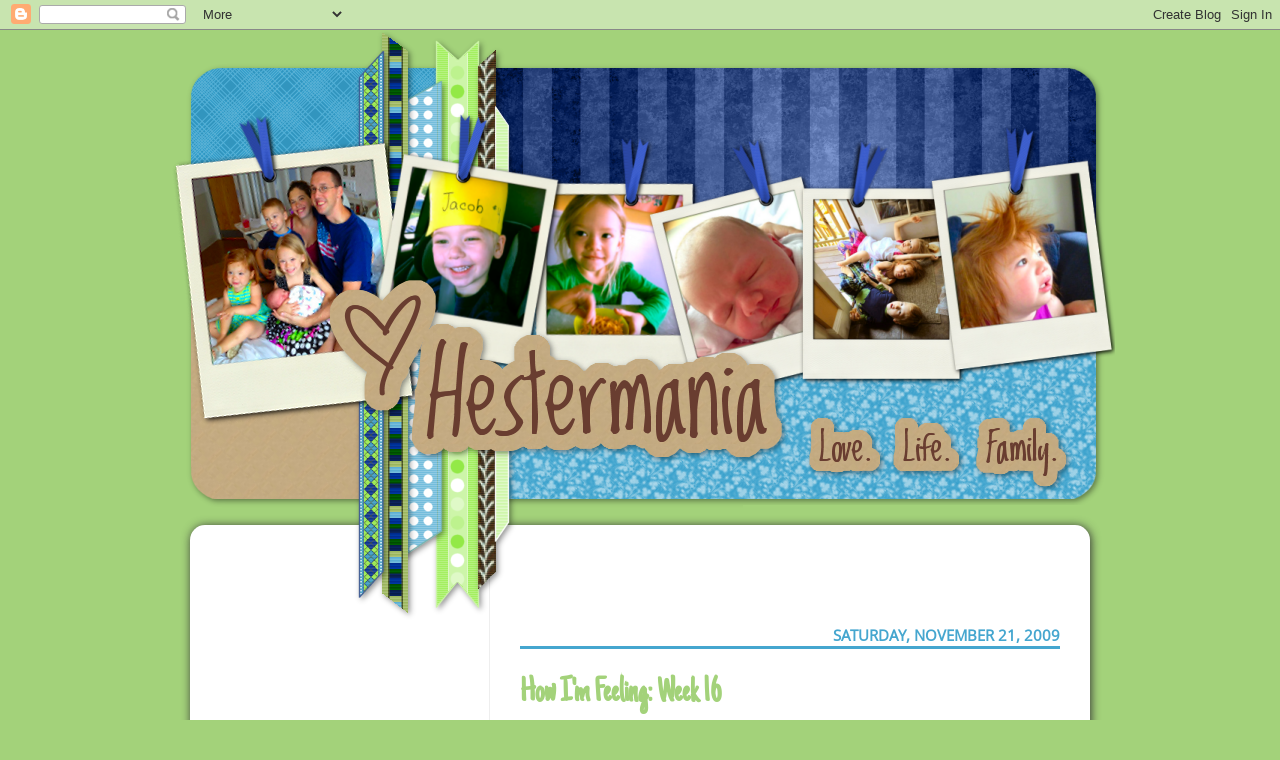

--- FILE ---
content_type: text/html; charset=UTF-8
request_url: http://blog.hestermania.com/2009/11/how-im-feeling-week-16.html
body_size: 16588
content:
<!DOCTYPE html>
<html class='v2' dir='ltr' xmlns='http://www.w3.org/1999/xhtml' xmlns:b='http://www.google.com/2005/gml/b' xmlns:data='http://www.google.com/2005/gml/data' xmlns:expr='http://www.google.com/2005/gml/expr'>
<head>
<link href='https://www.blogger.com/static/v1/widgets/4128112664-css_bundle_v2.css' rel='stylesheet' type='text/css'/>
<meta content='IE=EmulateIE7' http-equiv='X-UA-Compatible'/>
<meta content='width=1100' name='viewport'/>
<meta content='text/html; charset=UTF-8' http-equiv='Content-Type'/>
<meta content='blogger' name='generator'/>
<link href='http://blog.hestermania.com/favicon.ico' rel='icon' type='image/x-icon'/>
<link href='http://blog.hestermania.com/2009/11/how-im-feeling-week-16.html' rel='canonical'/>
<link rel="alternate" type="application/atom+xml" title="Hestermania! - Atom" href="http://blog.hestermania.com/feeds/posts/default" />
<link rel="alternate" type="application/rss+xml" title="Hestermania! - RSS" href="http://blog.hestermania.com/feeds/posts/default?alt=rss" />
<link rel="service.post" type="application/atom+xml" title="Hestermania! - Atom" href="https://www.blogger.com/feeds/7817700725640851044/posts/default" />

<link rel="alternate" type="application/atom+xml" title="Hestermania! - Atom" href="http://blog.hestermania.com/feeds/5907858633420187247/comments/default" />
<!--Can't find substitution for tag [blog.ieCssRetrofitLinks]-->
<meta content='http://blog.hestermania.com/2009/11/how-im-feeling-week-16.html' property='og:url'/>
<meta content='How I&#39;m Feeling: Week 16' property='og:title'/>
<meta content='Can&#39;t write long because we&#39;re headed to Ikea because MAMA WANTS MEATBALLS. And oh yeah, maybe some stuff for the house. So yeah, this whole...' property='og:description'/>
<link href='http://fonts.googleapis.com/css?family=Open+Sans' rel='stylesheet' type='text/css'/>
<link href='http://fonts.googleapis.com/css?family=Loved+by+the+King' rel='stylesheet' type='text/css'/>
<title>
Hestermania!: How I'm Feeling: Week 16
</title>
<style type='text/css'>@font-face{font-family:'Just Another Hand';font-style:normal;font-weight:400;font-display:swap;src:url(//fonts.gstatic.com/s/justanotherhand/v21/845CNN4-AJyIGvIou-6yJKyptyOpOfr4DG0.ttf)format('truetype');}@font-face{font-family:'Open Sans';font-style:normal;font-weight:400;font-stretch:normal;font-display:swap;src:url(//fonts.gstatic.com/s/opensans/v44/memSYaGs126MiZpBA-UvWbX2vVnXBbObj2OVZyOOSr4dVJWUgsjZ0B4gaVc.ttf)format('truetype');}</style>
<style id='page-skin-1' type='text/css'><!--
/*
-----------------------------------------------
Blogger Template Style
Name:     Hestermania
Designer: Jenny Rossi
URL:      kaleidoscope-designs.blogspot.com
----------------------------------------------- */
/* Variable definitions
====================
<Variable name="keycolor" description="Main Color" type="color" default="#66bbdd"/>
<Group description="Page Text" selector="body">
<Variable name="body.font" description="Font" type="font"
default="normal normal 12px Arial, Tahoma, Helvetica, FreeSans, sans-serif"/>
<Variable name="body.text.color" description="Text Color" type="color" default="#222222"/>
</Group>
<Group description="Backgrounds" selector=".body-fauxcolumns-outer">
<Variable name="body.background.color" description="Outer Background" type="color" default="#66bbdd"/>
<Variable name="content.background.color" description="Main Background" type="color" default="#ffffff"/>
<Variable name="header.background.color" description="Header Background" type="color" default="transparent"/>
</Group>
<Group description="Links" selector=".main-outer">
<Variable name="link.color" description="Link Color" type="color" default="#2288bb"/>
<Variable name="link.visited.color" description="Visited Color" type="color" default="#888888"/>
<Variable name="link.hover.color" description="Hover Color" type="color" default="#33aaff"/>
</Group>
<Group description="Blog Title" selector=".header h1">
<Variable name="header.font" description="Font" type="font"
default="normal normal 60px Arial, Tahoma, Helvetica, FreeSans, sans-serif"/>
<Variable name="header.text.color" description="Title Color" type="color" default="#3399bb" />
</Group>
<Group description="Blog Description" selector=".header .description">
<Variable name="description.text.color" description="Description Color" type="color" default="#777777" />
</Group>
<Group description="Tabs Text" selector=".tabs-inner .widget li a">
<Variable name="tabs.font" description="Font" type="font"
default="normal normal 14px Arial, Tahoma, Helvetica, FreeSans, sans-serif"/>
<Variable name="tabs.text.color" description="Text Color" type="color" default="#999999"/>
<Variable name="tabs.selected.text.color" description="Selected Color" type="color" default="#000000"/>
</Group>
<Group description="Tabs Background" selector=".tabs-outer .PageList">
<Variable name="tabs.background.color" description="Background Color" type="color" default="#f5f5f5"/>
<Variable name="tabs.selected.background.color" description="Selected Color" type="color" default="#eeeeee"/>
</Group>
<Group description="Post Title" selector="h3.post-title, .comments h4">
<Variable name="post.title.font" description="Font" type="font"
default="normal normal 22px Arial, Tahoma, Helvetica, FreeSans, sans-serif"/>
<Variable name="post.title.font.color" description="Post Title Font Color" type="color" default="#999999"/>
</Group>
<Group description="Date Header" selector=".date-header">
<Variable name="date.header.color" description="Text Color" type="color"
default="#222222"/>
<Variable name="date.header.background.color" description="Background Color" type="color" default="transparent"/>
</Group>
<Group description="Post Footer" selector=".post-footer">
<Variable name="post.footer.text.color" description="Text Color" type="color" default="#666666"/>
<Variable name="post.footer.background.color" description="Background Color" type="color" default="#f9f9f9"/>
<Variable name="post.footer.border.color" description="Shadow Color" type="color" default="#eeeeee"/>
</Group>
<Group description="Page Footer" selector="footer">
<Variable name="footer.text" description="Footer Font" type="font"
default="normal normal 14px Arial, Tahoma, Helvetica, FreeSans, sans-serif"/>
<Variable name="footer.text.color" description="Footer Text Color" type="color" default="#999999"/>
<Variable name="footer.link.color" description="Footer Link Color" type="color" default="#000000"/>
</Group>
<Group description="Gadgets" selector="h2">
<Variable name="widget.title.font" description="Title Font" type="font"
default="normal bold 11px Arial, Tahoma, Helvetica, FreeSans, sans-serif"/>
<Variable name="widget.title.text.color" description="Title Color" type="color" default="#000000"/>
<Variable name="widget.alternate.text.color" description="Alternate Color" type="color" default="#999999"/>
</Group>
<Group description="Images" selector=".main-inner">
<Variable name="image.background.color" description="Background Color" type="color" default="#ffffff"/>
<Variable name="image.border.color" description="Border Color" type="color" default="#eeeeee"/>
<Variable name="image.text.color" description="Caption Text Color" type="color" default="#222222"/>
</Group>
<Group description="Accents" selector=".content-inner">
<Variable name="body.rule.color" description="Separator Line Color" type="color" default="#eeeeee"/>
<Variable name="tabs.border.color" description="Tabs Border Color" type="color" default="#eeeeee"/>
</Group>
<Variable name="body.background" description="Body Background" type="background"
color="#a3d27a" default="$(color) none repeat scroll top left"/>
<Variable name="body.background.override" description="Body Background Override" type="string" default=""/>
<Variable name="body.background.gradient.cap" description="Body Gradient Cap" type="url" default="none"/>
<Variable name="body.background.gradient.tile" description="Body Gradient Tile" type="url" default="none"/>
<Variable name="content.background.color.selector" description="Content Background Color Selector" type="string" default=".content-inner"/>
<Variable name="content.padding" description="Content Padding" type="length" default="10px"/>
<Variable name="content.padding.horizontal" description="Content Horizontal Padding" type="length" default="0px"/>
<Variable name="content.shadow.spread" description="Content Shadow Spread" type="length" default="40px"/>
<Variable name="content.shadow.spread.webkit" description="Content Shadow Spread (WebKit)" type="length" default="5px"/>
<Variable name="content.shadow.spread.ie" description="Content Shadow Spread (IE)" type="length" default="10px"/>
<Variable name="main.border.width" description="Main Border Width" type="length" default="0"/>
<Variable name="header.background.gradient" description="Header Gradient" type="url" default="none"/>
<Variable name="header.shadow.offset.left" description="Header Shadow Offset Left" type="length" default="-1px"/>
<Variable name="header.shadow.offset.top" description="Header Shadow Offset Top" type="length" default="-1px"/>
<Variable name="header.shadow.spread" description="Header Shadow Spread" type="length" default="1px"/>
<Variable name="header.padding" description="Header Padding" type="length" default="30px"/>
<Variable name="header.border.size" description="Header Border Size" type="length" default="1px"/>
<Variable name="header.bottom.border.size" description="Header Bottom Border Size" type="length" default="0px"/>
<Variable name="header.border.horizontalsize" description="Header Horizontal Border Size" type="length" default="0"/>
<Variable name="description.text.size" description="Description Text Size" type="string" default="140%"/>
<Variable name="tabs.margin.top" description="Tabs Margin Top" type="length" default="0" />
<Variable name="tabs.margin.side" description="Tabs Side Margin" type="length" default="30px" />
<Variable name="tabs.background.gradient" description="Tabs Background Gradient" type="url"
default="none"/>
<Variable name="tabs.border.width" description="Tabs Border Width" type="length" default="1px"/>
<Variable name="tabs.bevel.border.width" description="Tabs Bevel Border Width" type="length" default="1px"/>
<Variable name="date.header.padding" description="Date Header Padding" type="string" default="inherit"/>
<Variable name="date.header.letterspacing" description="Date Header Letter Spacing" type="string" default="inherit"/>
<Variable name="date.header.margin" description="Date Header Margin" type="string" default="inherit"/>
<Variable name="post.margin.bottom" description="Post Bottom Margin" type="length" default="25px"/>
<Variable name="image.border.small.size" description="Image Border Small Size" type="length" default="2px"/>
<Variable name="image.border.large.size" description="Image Border Large Size" type="length" default="5px"/>
<Variable name="page.width.selector" description="Page Width Selector" type="string" default=".region-inner"/>
<Variable name="page.width" description="Page Width" type="string" default="auto"/>
<Variable name="main.section.margin" description="Main Section Margin" type="length" default="15px"/>
<Variable name="main.padding" description="Main Padding" type="length" default="15px"/>
<Variable name="main.padding.top" description="Main Padding Top" type="length" default="30px"/>
<Variable name="main.padding.bottom" description="Main Padding Bottom" type="length" default="30px"/>
<Variable name="paging.background"
color="transparent"
description="Background of blog paging area" type="background"
default="transparent none no-repeat scroll top center"/>
<Variable name="footer.bevel" description="Bevel border length of footer" type="length" default="0"/>
<Variable name="mobile.background.overlay" description="Mobile Background Overlay" type="string"
default="transparent none repeat scroll top left"/>
<Variable name="mobile.background.size" description="Mobile Background Size" type="string" default="auto"/>
<Variable name="mobile.button.color" description="Mobile Button Color" type="color" default="#ffffff" />
<Variable name="startSide" description="Side where text starts in blog language" type="automatic" default="left"/>
<Variable name="endSide" description="Side where text ends in blog language" type="automatic" default="right"/>
*/
/* Content
----------------------------------------------- */
body {
font: normal normal 12px 'Open Sans';
color: #222222;
background: #a3d27a none no-repeat scroll center center;
padding: 0 0px 0px 0px;
}
html body .region-inner {
min-width: 0;
max-width: 100%;
width: auto;
}
a:link {
text-decoration:none;
color: #45a6cf;
}
a:visited {
text-decoration:none;
color: #3254bb;
}
a:hover {
text-decoration:underline;
color: #a3d27a;
}
.post-body a {
font-weight:bold;
}
b, strong {
font-size:150%;
font-family: 'Loved by the King';
color:#a3d27a;
}
blockquote {
color:#FFFFFF;
font-family:'Open Sans';
background-image: url(http://raisetheranch.com/images/spacer.gif);
background-color:#2E4E8C;
padding-left:20px;
padding-right:20px;
padding-bottom:10px;
padding-top:10px;
border:2px dotted #45A6CF;
}
.body-fauxcolumn-outer .fauxcolumn-inner {
background: transparent none repeat scroll top left;
_background-image: none;
}
.body-fauxcolumn-outer .cap-top {
position: absolute;
z-index: 1;
height: 400px;
width: 100%;
background: #a3d27a none no-repeat scroll center center;
}
.body-fauxcolumn-outer .cap-top .cap-left {
width: 100%;
background: transparent none repeat-x scroll top left;
_background-image: none;
}
.content-outer {
-moz-box-shadow: 0 0 0px rgba(0, 0, 0, .15);
-webkit-box-shadow: 0 0 0px rgba(0, 0, 0, .15);
-goog-ms-box-shadow: 0 0 0px #333333;
box-shadow: 0 0 0px rgba(0, 0, 0, .15);
margin-bottom: 1px;
}
.content-inner {
padding: 0px 0px;
}
.content-inner {
background-color: transparent;
}
/* Header
----------------------------------------------- */
.header-outer {
background: transparent none repeat-x scroll;
margin-left:3px;
z-index:1;
}
.Header h1 {
font: normal normal 60px Arial, Tahoma, Helvetica, FreeSans, sans-serif;
color: #3254bb;
text-shadow: -1px -1px 1px rgba(0, 0, 0, .2);
}
.Header h1 a {
color: #3254bb;
}
.Header .description {
font-size: 140%;
color: #777777;
}
.header-inner .Header .titlewrapper {
padding: 0 30px;
}
.header-inner .Header .descriptionwrapper {
padding: 0 30px;
}
/* Tabs
----------------------------------------------- */
#crosscol {
display:none;
visibility:none;
}
.tabs-inner .section:first-child {
border-top: 0px solid transparent;
}
.tabs-inner .section:first-child ul {
margin-top: -0px;
border-top: 0px solid transparent;
border-left: 0 solid transparent;
border-right: 0 solid transparent;
}
.tabs-inner .widget ul {
background: #666666 none repeat-x scroll 0 -800px;
_background-image: none;
border-bottom: 1px solid transparent;
margin-top: 0;
margin-left: -30px;
margin-right: -30px;
}
.tabs-inner .widget li a {
display: inline-block;
padding: .6em 1em;
font: normal normal 14px 'Open Sans';
color: #999999;
border-left: 1px solid transparent;
border-right: 1px solid transparent;
}
.tabs-inner .widget li:first-child a {
border-left: none;
}
.tabs-inner .widget li.selected a, .tabs-inner .widget li a:hover {
color: #000000;
background-color: transparent;
text-decoration: none;
}
/* Columns
----------------------------------------------- */
.main-outer {
background-color:#fff;
border-radius:15px;
-moz-border-radius: 15px;
-webkit-border-radius: 15px;
padding-bottom:50px;
margin-top:-100px;
margin-left:25px;
width:900px !important;
-webkit-box-shadow:  1px 1px 10px 0px rgba(51, 51, 51, 50);
box-shadow:  1px 1px 10px 0px rgba(51, 51, 51, 50);
-goog-ms-box-shadow: 1px 1px 10px 0px #333333;
-moz-box-shadow: 1px 1px 10px 0px rgba(51, 51, 51, 50);
}
.fauxcolumn-left-outer .fauxcolumn-inner {
border-right: 1px solid #eeeeee;
}
.fauxcolumn-right-outer .fauxcolumn-inner {
border-left: 1px solid #eeeeee;
}
/* Headings
----------------------------------------------- */
h2 {
margin: 0 0 1em 0;
font: normal normal 20px 'Open Sans';
color: #000000;
text-transform: uppercase;
}
.widget h2 {
}
h3 {
text-transform: uppercase !important;
}
/* Widgets
----------------------------------------------- */
.widget .zippy {
color: #999999;
text-shadow: 2px 2px 1px rgba(0, 0, 0, .1);
}
.widget .popular-posts ul {
list-style: none;
}
#sidebar-left-1 {
margin-top: 100px !important;
}
.rcw-comments a {
text-transform: capitalize;
font-weight:bold;
}
.rcw-comments {
border-bottom: 1px dotted;
padding-top: 7px!important;
padding-bottom: 7px!important;
}
#rcw-cr {
font-family: 'Open Sans',Arial,Tahoma;
font-size:9px;
padding-top:7px;
display:block;
}
/* Posts
----------------------------------------------- */
.date-header span {
font-family: 'Open Sans';
font-weight:bold;
font-size:15px;
background-color: transparent;
color: #45A6CF;
padding: inherit;
letter-spacing: inherit;
margin: inherit;
}
.date-header {
text-align:right !important;
border-bottom: 3px solid #45A6CF;
}
.main-inner {
padding-top: 10px;
padding-bottom: 10px;
}
.main-inner .column-center-inner {
padding: 0 15px;
}
.main-inner .column-center-inner .section {
margin: 0 15px;
}
.post {
margin: 0 0 25px 0;
}
h3.post-title, .comments h4, .post-title a {
font: normal normal 36px Just Another Hand;
margin: .75em 0 0;
text-transform: none !important;
font-weight:bold;
color: #a3d27a;
}
h3.post-title {
background: url(http://raisetheranch.com/images/spacer.gif) no-repeat center left ;
padding-left:0px;
min-height:60px;
}
.post-body {
font-size: 110%;
line-height: 1.4;
text-align:justify;
position: relative;
}
.post-body img, .post-body .tr-caption-container, .Profile img, .Image img,
.BlogList .item-thumbnail img {
padding: 2px;
background: #ffffff;
border: 1px solid #eeeeee;
}
.post-body img, .post-body .tr-caption-container {
padding: 5px;
}
.post-body .tr-caption-container {
color: #222222;
}
.post-body .tr-caption-container img {
padding: 0;
background: transparent;
border: none;
}
.post-header {
margin: 0 0 1.5em;
line-height: 1.6;
font-size: 90%;
}
.post-footer {
margin: 20px -2px 0;
padding: 50px 180px 5px 10px;
color: #000000;
background: transparent url() no-repeat right top;
border-bottom: 0px solid transparent;
min-height:175px;
}
.post-timestamp {  vertical-align:baseline;}
#comments .comment-author {
padding-top: 1.5em;
border-top: 1px solid #eeeeee;
background-position: 0 1.5em;
}
#comments .comment-author:first-child {
padding-top: 0;
border-top: none;
}
.avatar-image-container {
margin: .2em 0 0;
}
#comments .avatar-image-container img {
border: 1px solid #eeeeee;
}
/* Comments
----------------------------------------------- */
.comments .comments-content .icon.blog-author {
background-repeat: no-repeat;
background-image: url([data-uri]);
}
.comments .comments-content .loadmore a {
border-top: 1px solid #999999;
border-bottom: 1px solid #999999;
}
.comments .comment-thread.inline-thread {
background-color: transparent;
}
.comments .continue {
border-top: 2px solid #999999;
}
/* Accents
---------------------------------------------- */
.section-columns td.columns-cell {
border-left: 1px solid #eeeeee;
}
.blog-pager {
background: transparent none no-repeat scroll top center;
}
.blog-pager-older-link, .home-link,
.blog-pager-newer-link {
background-color: transparent;
padding: 5px;
}
.footer-outer {
border-top: 0 dashed #bbbbbb;
}
footer {
font: normal normal 14px 'Open Sans';
color: #ffffff;
}
footer a {
color: #ffffff;
}
/* Mobile
----------------------------------------------- */
body.mobile  {
background-size: auto;
}
.mobile .body-fauxcolumn-outer {
background: transparent none repeat scroll top left;
}
.mobile .body-fauxcolumn-outer .cap-top {
background-size: 100% auto;
}
.mobile .content-outer {
-webkit-box-shadow: 0 0 3px rgba(0, 0, 0, .15);
box-shadow: 0 0 3px rgba(0, 0, 0, .15);
padding: 0 0px;
}
body.mobile .AdSense {
margin: 0 -0px;
}
.mobile .tabs-inner .widget ul {
margin-left: 0;
margin-right: 0;
}
.mobile .post {
margin: 0;
}
.mobile .main-inner .column-center-inner .section {
margin: 0;
}
.mobile .date-header span {
padding: 0.1em 10px;
margin: 0 -10px;
}
.mobile h3.post-title {
margin: 0;
}
.mobile .blog-pager {
background: transparent none no-repeat scroll top center;
}
.mobile .footer-outer {
border-top: none;
}
.mobile .main-inner, .mobile .footer-inner {
background-color: transparent;
}
.mobile-index-contents {
color: #222222;
}
.mobile-link-button {
background-color: #45a6cf;
}
.mobile-link-button a:link, .mobile-link-button a:visited {
color: #ffffff;
}
.mobile .tabs-inner .section:first-child {
border-top: none;
}
.mobile .tabs-inner .PageList .widget-content {
background-color: transparent;
color: #000000;
border-top: 1px solid transparent;
border-bottom: 1px solid transparent;
}
.mobile .tabs-inner .PageList .widget-content .pagelist-arrow {
border-left: 1px solid transparent;
}

--></style>
<style id='template-skin-1' type='text/css'><!--
body {
min-width: 950px;
}
.content-outer, .content-fauxcolumn-outer, .region-inner {
min-width: 950px;
max-width: 950px;
_width: 950px;
}
.main-inner .columns {
padding-left: 300px;
padding-right: 0px;
}
.main-inner .fauxcolumn-center-outer {
left: 300px;
right: 0px;
/* IE6 does not respect left and right together */
_width: expression(this.parentNode.offsetWidth -
parseInt("300px") -
parseInt("0px") + 'px');
}
.main-inner .fauxcolumn-left-outer {
width: 300px;
}
.main-inner .fauxcolumn-right-outer {
width: 0px;
}
.main-inner .column-left-outer {
width: 300px;
right: 100%;
margin-left: -300px;
}
.main-inner .column-right-outer {
width: 0px;
margin-right: -0px;
}
#layout {
min-width: 0;
}
#layout .content-outer {
min-width: 0;
width: 800px;
}
#layout .region-inner {
min-width: 0;
width: auto;
}
--></style>
<link href='https://www.blogger.com/dyn-css/authorization.css?targetBlogID=7817700725640851044&amp;zx=1f664ea0-9b06-41b6-b5ea-4ec2eb6bcdc2' media='none' onload='if(media!=&#39;all&#39;)media=&#39;all&#39;' rel='stylesheet'/><noscript><link href='https://www.blogger.com/dyn-css/authorization.css?targetBlogID=7817700725640851044&amp;zx=1f664ea0-9b06-41b6-b5ea-4ec2eb6bcdc2' rel='stylesheet'/></noscript>
<meta name='google-adsense-platform-account' content='ca-host-pub-1556223355139109'/>
<meta name='google-adsense-platform-domain' content='blogspot.com'/>

<!-- data-ad-client=ca-pub-1900981798593338 -->

</head>
<body class='loading'>
<div class='navbar section' id='navbar'><div class='widget Navbar' data-version='1' id='Navbar1'><script type="text/javascript">
    function setAttributeOnload(object, attribute, val) {
      if(window.addEventListener) {
        window.addEventListener('load',
          function(){ object[attribute] = val; }, false);
      } else {
        window.attachEvent('onload', function(){ object[attribute] = val; });
      }
    }
  </script>
<div id="navbar-iframe-container"></div>
<script type="text/javascript" src="https://apis.google.com/js/platform.js"></script>
<script type="text/javascript">
      gapi.load("gapi.iframes:gapi.iframes.style.bubble", function() {
        if (gapi.iframes && gapi.iframes.getContext) {
          gapi.iframes.getContext().openChild({
              url: 'https://www.blogger.com/navbar/7817700725640851044?po\x3d5907858633420187247\x26origin\x3dhttp://blog.hestermania.com',
              where: document.getElementById("navbar-iframe-container"),
              id: "navbar-iframe"
          });
        }
      });
    </script><script type="text/javascript">
(function() {
var script = document.createElement('script');
script.type = 'text/javascript';
script.src = '//pagead2.googlesyndication.com/pagead/js/google_top_exp.js';
var head = document.getElementsByTagName('head')[0];
if (head) {
head.appendChild(script);
}})();
</script>
</div></div>
<div class='body-fauxcolumns'>
<div class='fauxcolumn-outer body-fauxcolumn-outer'>
<div class='cap-top'>
<div class='cap-left'></div>
<div class='cap-right'></div>
</div>
<div class='fauxborder-left'>
<div class='fauxborder-right'></div>
<div class='fauxcolumn-inner'>
</div>
</div>
<div class='cap-bottom'>
<div class='cap-left'></div>
<div class='cap-right'></div>
</div>
</div>
</div>
<div class='content'>
<div class='content-fauxcolumns'>
<div class='fauxcolumn-outer content-fauxcolumn-outer'>
<div class='cap-top'>
<div class='cap-left'></div>
<div class='cap-right'></div>
</div>
<div class='fauxborder-left'>
<div class='fauxborder-right'></div>
<div class='fauxcolumn-inner'>
</div>
</div>
<div class='cap-bottom'>
<div class='cap-left'></div>
<div class='cap-right'></div>
</div>
</div>
</div>
<div class='content-outer'>
<div class='content-cap-top cap-top'>
<div class='cap-left'></div>
<div class='cap-right'></div>
</div>
<div class='fauxborder-left content-fauxborder-left'>
<div class='fauxborder-right content-fauxborder-right'></div>
<div class='content-inner'>
<header>
<div class='header-outer'>
<div class='header-cap-top cap-top'>
<div class='cap-left'></div>
<div class='cap-right'></div>
</div>
<div class='fauxborder-left header-fauxborder-left'>
<div class='fauxborder-right header-fauxborder-right'></div>
<div class='region-inner header-inner'>
<div class='header section' id='header'><div class='widget Header' data-version='1' id='Header1'>
<div id='header-inner'>
<a href='http://blog.hestermania.com/' style='display: block'>
<img alt='Hestermania!' height='595px; ' id='Header1_headerimg' src='https://blogger.googleusercontent.com/img/b/R29vZ2xl/AVvXsEgGq3jOGy47vY5_TxlSlun8lQtakw0fwdqd-08wWc5dY9G9VhG1-B2cuaKqO0EbSxWJxGYog0W3JL53NeySUWBySmws1ZrPVtwNJGkSZz-gxLfA3PZC6wWi7-1iIaPXNcwlpdURxClGGmMg/s1600/header.png' style='display: block' width='950px; '/>
</a>
</div>
</div></div>
</div>
</div>
<div class='header-cap-bottom cap-bottom'>
<div class='cap-left'></div>
<div class='cap-right'></div>
</div>
</div>
</header>
<div class='tabs-outer'>
<div class='tabs-cap-top cap-top'>
<div class='cap-left'></div>
<div class='cap-right'></div>
</div>
<div class='fauxborder-left tabs-fauxborder-left'>
<div class='fauxborder-right tabs-fauxborder-right'></div>
<div class='region-inner tabs-inner'>
<div class='tabs section' id='crosscol'><div class='widget PageList' data-version='1' id='PageList1'>
<h2>
Pages
</h2>
<div class='widget-content'>
<ul>
<li>
<a href='http://blog.hestermania.com/'>
Home
</a>
</li>
</ul>
<div class='clear'></div>
</div>
</div></div>
<div class='tabs no-items section' id='crosscol-overflow'></div>
</div>
</div>
<div class='tabs-cap-bottom cap-bottom'>
<div class='cap-left'></div>
<div class='cap-right'></div>
</div>
</div>
<div class='main-outer'>
<div class='main-cap-top cap-top'>
<div class='cap-left'></div>
<div class='cap-right'></div>
</div>
<div class='fauxborder-left main-fauxborder-left'>
<div class='fauxborder-right main-fauxborder-right'></div>
<div class='region-inner main-inner'>
<div class='columns fauxcolumns'>
<div class='fauxcolumn-outer fauxcolumn-center-outer'>
<div class='cap-top'>
<div class='cap-left'></div>
<div class='cap-right'></div>
</div>
<div class='fauxborder-left'>
<div class='fauxborder-right'></div>
<div class='fauxcolumn-inner'>
</div>
</div>
<div class='cap-bottom'>
<div class='cap-left'></div>
<div class='cap-right'></div>
</div>
</div>
<div class='fauxcolumn-outer fauxcolumn-left-outer'>
<div class='cap-top'>
<div class='cap-left'></div>
<div class='cap-right'></div>
</div>
<div class='fauxborder-left'>
<div class='fauxborder-right'></div>
<div class='fauxcolumn-inner'>
</div>
</div>
<div class='cap-bottom'>
<div class='cap-left'></div>
<div class='cap-right'></div>
</div>
</div>
<div class='fauxcolumn-outer fauxcolumn-right-outer'>
<div class='cap-top'>
<div class='cap-left'></div>
<div class='cap-right'></div>
</div>
<div class='fauxborder-left'>
<div class='fauxborder-right'></div>
<div class='fauxcolumn-inner'>
</div>
</div>
<div class='cap-bottom'>
<div class='cap-left'></div>
<div class='cap-right'></div>
</div>
</div>
<!-- corrects IE6 width calculation -->
<div class='columns-inner'>
<div class='column-center-outer'>
<div class='column-center-inner'>
<div class='main section' id='main'><div class='widget Blog' data-version='1' id='Blog1'>
<div class='blog-posts hfeed'>
<!--Can't find substitution for tag [defaultAdStart]-->

                                        <div class="date-outer">
                                      
<h3 class='date-header'>
<span>
Saturday, November 21, 2009
</span>
</h3>

                                        <div class="date-posts">
                                      
<div class='post-outer'>
<div class='post hentry' itemscope='itemscope' itemtype='http://schema.org/BlogPosting'>
<a name='5907858633420187247'></a>
<h3 class='post-title entry-title' itemprop='name'>
How I'm Feeling: Week 16
</h3>
<div class='post-header'>
<div class='post-header-line-1'></div>
</div>
<div class='post-body entry-content' id='post-body-5907858633420187247' itemprop='articleBody'>
Can't write long because we're headed to Ikea because MAMA WANTS MEATBALLS. And oh yeah, maybe some stuff for the house.<br /><br />So yeah, this whole pregnancy has been about food. Food I want, food I don't want. And lots and lots of Thai food. Spicy food, saucy food. Anything made entirely of MEAT. And salt.<br /><br />A typical late-night snack? More dinner. I haven't really been wanting snacks or sweets. When I want to eat, I want to EAT. As in hot, dinner food. With sauce. From Thailand.<br /><br />Did I mention Thai food? Mmmm...<br /><br />I was having a lot of trouble figuring out what to eat before bed. I didn't want a little something. I wanted a MEAL. But I knew I shouldn't. Ryan would watch me pace back and forth from the couch to the fridge, fridge to the couch, continually coming back empty-handed, complaining that there was ABSOLUTELY NOTHING to eat. When really, there was plenty of food, just nothing I saw looked appetizing. Which for me, is very abnormal, because non-pregnant me would usually eat the first thing I saw. "Hmm, that looks good. Sure!" Not too picky.<br /><br />Finally, in my frustration, I would send Ryan to the kitchen. "Find me something to eat! There's NOTHING!" Typical pregnant wife, right? Although I can't remember ever being the typical pregnant wife. I can't remember any other pregnancy so driven by food and cravings and I Don't WANT That and I NEED That Other Thing.<br /><br />So Ryan would walk to the fridge and the pantry and offer me the same things I just saw, and I would collapse in frustration that I was dying of starvation, and he would just shake his head at me and smile. "So <span style="font-style: italic;">that's</span> what this is like...."<br /><br />Finally we agreed that toast with blackberry jam (mmmm berries) would suffice when nothing else would, and that's what he was instructed to make me when I was otherwise irrationally inconsolable. Then I bought a big 6-pack of cup of noodles, college-style, and mmmm now THAT is what I want when I need something before bed. It's hot. Like real food. And has a little kick. And perhaps there's even a little salt in it ;) Just maybe.<br /><br />OK, I really have to go now. We're gathering the troops to get in the car and the smell of Swedish sauces is calling me. Maybe I'll write about everything else that's happening in this pregnancy (which, pretty typical of my pregnancies, is not much).<br /><br />MEATBALLS!
<div style='clear: both;'></div>
</div>
<div class='post-footer'>
<div class='post-footer-line post-footer-line-1' style='width:525px !important;'>
<div class='post-share-buttons goog-inline-block'>
</div>
</div>
<div class='post-footer-line post-footer-line-2' style='width:525px !important;'>
<span class='post-timestamp'>
Posted by
<span class='fn'>
<b>
                                              Leah Hesterman
                                            </b>
</span>
at
<a class='timestamp-link' href='http://blog.hestermania.com/2009/11/how-im-feeling-week-16.html' itemprop='url' rel='bookmark' title='permanent link'>
<abbr class='published' itemprop='datePublished' title='2009-11-21T09:38:00-05:00'>
9:38&#8239;AM
</abbr>
</a>
</span>
<span class='post-comment-link'>
</span>
<span class='post-icons'>
<span class='item-control blog-admin pid-2102974133'>
<a href='https://www.blogger.com/post-edit.g?blogID=7817700725640851044&postID=5907858633420187247&from=pencil' title='Edit Post'>
<img alt='' class='icon-action' height='18' src='//img2.blogblog.com/img/icon18_edit_allbkg.gif' width='18'/>
</a>
</span>
</span>
</div>
<div class='post-footer-line post-footer-line-3' style='width:525px !important;'></div>
<span class='post-labels'>
Labels:
<a href='http://blog.hestermania.com/search/label/How%20I%27m%20Feeling' rel='tag'>
How I&#39;m Feeling
</a>
</span>
</div>
</div>
<div class='comments' id='comments'>
<a name='comments'></a>
<h4>
5
comments
                                        :
                                      
</h4>
<div id='Blog1_comments-block-wrapper'>
<dl class='avatar-comment-indent' id='comments-block'>
<dt class='comment-author ' id='c5088538050578994561'>
<a name='c5088538050578994561'></a>
<div class="avatar-image-container avatar-stock"><span dir="ltr"><img src="//resources.blogblog.com/img/blank.gif" width="35" height="35" alt="" title="Tante Ilse">

</span></div>
Tante Ilse
said...
</dt>
<dd class='comment-body' id='Blog1_cmt-5088538050578994561'>
<p>
poor ryan....
</p>
</dd>
<dd class='comment-footer'>
<span class='comment-timestamp'>
<a href='http://blog.hestermania.com/2009/11/how-im-feeling-week-16.html?showComment=1258829575872#c5088538050578994561' title='comment permalink'>
November 21, 2009 at 1:52&#8239;PM
</a>
<span class='item-control blog-admin pid-1849854917'>
<a class='comment-delete' href='https://www.blogger.com/comment/delete/7817700725640851044/5088538050578994561' title='Delete Comment'>
<img src='//www.blogger.com/img/icon_delete13.gif'/>
</a>
</span>
</span>
</dd>
<dt class='comment-author ' id='c6640561427596976042'>
<a name='c6640561427596976042'></a>
<div class="avatar-image-container avatar-stock"><span dir="ltr"><img src="//resources.blogblog.com/img/blank.gif" width="35" height="35" alt="" title="Anonymous">

</span></div>
Anonymous
said...
</dt>
<dd class='comment-body' id='Blog1_cmt-6640561427596976042'>
<p>
with thomas, I had to to dip everything in salt and ranch dressing. Everything....it was weird, with both boys I chewed ice cubes..incessantly. It drove scott nuts..<br /><br />It&#39;s nice when  all you have to worry about is food cravings huh?
</p>
</dd>
<dd class='comment-footer'>
<span class='comment-timestamp'>
<a href='http://blog.hestermania.com/2009/11/how-im-feeling-week-16.html?showComment=1258840643080#c6640561427596976042' title='comment permalink'>
November 21, 2009 at 4:57&#8239;PM
</a>
<span class='item-control blog-admin pid-1849854917'>
<a class='comment-delete' href='https://www.blogger.com/comment/delete/7817700725640851044/6640561427596976042' title='Delete Comment'>
<img src='//www.blogger.com/img/icon_delete13.gif'/>
</a>
</span>
</span>
</dd>
<dt class='comment-author ' id='c4555232643413286742'>
<a name='c4555232643413286742'></a>
<div class="avatar-image-container vcard"><span dir="ltr"><a href="https://www.blogger.com/profile/13867621675861765313" target="" rel="nofollow" onclick="" class="avatar-hovercard" id="av-4555232643413286742-13867621675861765313"><img src="https://resources.blogblog.com/img/blank.gif" width="35" height="35" class="delayLoad" style="display: none;" longdesc="//blogger.googleusercontent.com/img/b/R29vZ2xl/AVvXsEi3jRFDhQ9iyQnBKhw4IqJNMxzrI4sJRf4qzYelz3_lgrQ6-CwZsPnJj-krvgs9ZiJdOf_KybS5C61n8reAt9bV4TmU5yj1CY5FmBGSQsF668oMOrVrY0QrTn4H_VGj3qY/s45-c/4655_191283005463_628450463_7092273_1231660_n.jpg" alt="" title="Amanda">

<noscript><img src="//blogger.googleusercontent.com/img/b/R29vZ2xl/AVvXsEi3jRFDhQ9iyQnBKhw4IqJNMxzrI4sJRf4qzYelz3_lgrQ6-CwZsPnJj-krvgs9ZiJdOf_KybS5C61n8reAt9bV4TmU5yj1CY5FmBGSQsF668oMOrVrY0QrTn4H_VGj3qY/s45-c/4655_191283005463_628450463_7092273_1231660_n.jpg" width="35" height="35" class="photo" alt=""></noscript></a></span></div>
<a href='https://www.blogger.com/profile/13867621675861765313' rel='nofollow'>
Amanda
</a>
said...
</dt>
<dd class='comment-body' id='Blog1_cmt-4555232643413286742'>
<p>
Haha...I just bet you&#39;re having a BOY.  ;)
</p>
</dd>
<dd class='comment-footer'>
<span class='comment-timestamp'>
<a href='http://blog.hestermania.com/2009/11/how-im-feeling-week-16.html?showComment=1258841299369#c4555232643413286742' title='comment permalink'>
November 21, 2009 at 5:08&#8239;PM
</a>
<span class='item-control blog-admin pid-1510209470'>
<a class='comment-delete' href='https://www.blogger.com/comment/delete/7817700725640851044/4555232643413286742' title='Delete Comment'>
<img src='//www.blogger.com/img/icon_delete13.gif'/>
</a>
</span>
</span>
</dd>
<dt class='comment-author ' id='c2976889583852542700'>
<a name='c2976889583852542700'></a>
<div class="avatar-image-container avatar-stock"><span dir="ltr"><a href="https://www.blogger.com/profile/04245706718033196899" target="" rel="nofollow" onclick="" class="avatar-hovercard" id="av-2976889583852542700-04245706718033196899"><img src="//www.blogger.com/img/blogger_logo_round_35.png" width="35" height="35" alt="" title="Lori">

</a></span></div>
<a href='https://www.blogger.com/profile/04245706718033196899' rel='nofollow'>
Lori
</a>
said...
</dt>
<dd class='comment-body' id='Blog1_cmt-2976889583852542700'>
<p>
Haha, that sounds like me nursing Jeffrey.  I am always wanting food, REAL food, not silly snackie stuff.  How about cheese?  I keep tons of it in the house, and cheese melted on toast is a nice, quick &quot;real food&quot; snack late at night... you could get jalapeno jack if you want spicy  =)
</p>
</dd>
<dd class='comment-footer'>
<span class='comment-timestamp'>
<a href='http://blog.hestermania.com/2009/11/how-im-feeling-week-16.html?showComment=1259855284182#c2976889583852542700' title='comment permalink'>
December 3, 2009 at 10:48&#8239;AM
</a>
<span class='item-control blog-admin pid-478843355'>
<a class='comment-delete' href='https://www.blogger.com/comment/delete/7817700725640851044/2976889583852542700' title='Delete Comment'>
<img src='//www.blogger.com/img/icon_delete13.gif'/>
</a>
</span>
</span>
</dd>
<dt class='comment-author ' id='c5579976822934184036'>
<a name='c5579976822934184036'></a>
<div class="avatar-image-container avatar-stock"><span dir="ltr"><img src="//resources.blogblog.com/img/blank.gif" width="35" height="35" alt="" title="Melissa">

</span></div>
Melissa
said...
</dt>
<dd class='comment-body' id='Blog1_cmt-5579976822934184036'>
<p>
Too funny! My pregnancy with Lydia was just the opposite, except that nothing sounded appealing!  But I didn&#39;t really have any cravings at all but still managed to gain a whole lot of weight!  Afterr she was born, though, all I wanted for awhile was grapes and soup. Mmmmm grapes and soup still sound so good...off to eat some grapes now! haha
</p>
</dd>
<dd class='comment-footer'>
<span class='comment-timestamp'>
<a href='http://blog.hestermania.com/2009/11/how-im-feeling-week-16.html?showComment=1259957625297#c5579976822934184036' title='comment permalink'>
December 4, 2009 at 3:13&#8239;PM
</a>
<span class='item-control blog-admin pid-1849854917'>
<a class='comment-delete' href='https://www.blogger.com/comment/delete/7817700725640851044/5579976822934184036' title='Delete Comment'>
<img src='//www.blogger.com/img/icon_delete13.gif'/>
</a>
</span>
</span>
</dd>
</dl>
</div>
<p class='comment-footer'>
<a href='https://www.blogger.com/comment/fullpage/post/7817700725640851044/5907858633420187247' onclick=''>
Post a Comment
</a>
</p>
<div id='backlinks-container'>
<div id='Blog1_backlinks-container'>
</div>
</div>
</div>
</div>

                                      </div></div>
                                    
<!--Can't find substitution for tag [adEnd]-->
</div>
<div class='blog-pager' id='blog-pager'>
<span id='blog-pager-newer-link'>
<a class='blog-pager-newer-link' href='http://blog.hestermania.com/2009/11/updates-in-shop.html' id='Blog1_blog-pager-newer-link' title='Newer Post'>
Newer Post
</a>
</span>
<span id='blog-pager-older-link'>
<a class='blog-pager-older-link' href='http://blog.hestermania.com/2009/11/its-that-time-of-year-again.html' id='Blog1_blog-pager-older-link' title='Older Post'>
Older Post
</a>
</span>
<a class='home-link' href='http://blog.hestermania.com/'>
Home
</a>
</div>
<div class='clear'></div>
<div class='post-feeds'>
<div class='feed-links'>
Subscribe to:
<a class='feed-link' href='http://blog.hestermania.com/feeds/5907858633420187247/comments/default' target='_blank' type='application/atom+xml'>
Post Comments
                                      (
                                      Atom
                                      )
                                    </a>
</div>
</div>
</div></div>
</div>
</div>
<div class='column-left-outer'>
<div class='column-left-inner'>
<aside>
<div class='sidebar section' id='sidebar-left-1'><div class='widget BlogArchive' data-version='1' id='BlogArchive1'>
<h2>
Blog Archive
</h2>
<div class='widget-content'>
<div id='ArchiveList'>
<div id='BlogArchive1_ArchiveList'>
<select id='BlogArchive1_ArchiveMenu'>
<option value=''>
Blog Archive
</option>
<option value='http://blog.hestermania.com/2017/11/'>
November
              (
              1
              )
            </option>
<option value='http://blog.hestermania.com/2017/02/'>
February
              (
              1
              )
            </option>
<option value='http://blog.hestermania.com/2016/09/'>
September
              (
              1
              )
            </option>
<option value='http://blog.hestermania.com/2016/07/'>
July
              (
              1
              )
            </option>
<option value='http://blog.hestermania.com/2016/03/'>
March
              (
              2
              )
            </option>
<option value='http://blog.hestermania.com/2016/02/'>
February
              (
              1
              )
            </option>
<option value='http://blog.hestermania.com/2014/08/'>
August
              (
              1
              )
            </option>
<option value='http://blog.hestermania.com/2014/07/'>
July
              (
              1
              )
            </option>
<option value='http://blog.hestermania.com/2014/06/'>
June
              (
              3
              )
            </option>
<option value='http://blog.hestermania.com/2014/04/'>
April
              (
              2
              )
            </option>
<option value='http://blog.hestermania.com/2014/02/'>
February
              (
              1
              )
            </option>
<option value='http://blog.hestermania.com/2013/12/'>
December
              (
              1
              )
            </option>
<option value='http://blog.hestermania.com/2013/11/'>
November
              (
              11
              )
            </option>
<option value='http://blog.hestermania.com/2013/10/'>
October
              (
              2
              )
            </option>
<option value='http://blog.hestermania.com/2013/08/'>
August
              (
              2
              )
            </option>
<option value='http://blog.hestermania.com/2013/07/'>
July
              (
              1
              )
            </option>
<option value='http://blog.hestermania.com/2013/05/'>
May
              (
              5
              )
            </option>
<option value='http://blog.hestermania.com/2013/04/'>
April
              (
              8
              )
            </option>
<option value='http://blog.hestermania.com/2013/03/'>
March
              (
              1
              )
            </option>
<option value='http://blog.hestermania.com/2013/02/'>
February
              (
              5
              )
            </option>
<option value='http://blog.hestermania.com/2013/01/'>
January
              (
              2
              )
            </option>
<option value='http://blog.hestermania.com/2012/12/'>
December
              (
              1
              )
            </option>
<option value='http://blog.hestermania.com/2012/11/'>
November
              (
              8
              )
            </option>
<option value='http://blog.hestermania.com/2012/10/'>
October
              (
              5
              )
            </option>
<option value='http://blog.hestermania.com/2012/09/'>
September
              (
              2
              )
            </option>
<option value='http://blog.hestermania.com/2012/08/'>
August
              (
              3
              )
            </option>
<option value='http://blog.hestermania.com/2012/07/'>
July
              (
              4
              )
            </option>
<option value='http://blog.hestermania.com/2012/05/'>
May
              (
              1
              )
            </option>
<option value='http://blog.hestermania.com/2012/04/'>
April
              (
              1
              )
            </option>
<option value='http://blog.hestermania.com/2012/03/'>
March
              (
              2
              )
            </option>
<option value='http://blog.hestermania.com/2012/01/'>
January
              (
              1
              )
            </option>
<option value='http://blog.hestermania.com/2011/12/'>
December
              (
              1
              )
            </option>
<option value='http://blog.hestermania.com/2011/11/'>
November
              (
              3
              )
            </option>
<option value='http://blog.hestermania.com/2011/10/'>
October
              (
              1
              )
            </option>
<option value='http://blog.hestermania.com/2011/09/'>
September
              (
              5
              )
            </option>
<option value='http://blog.hestermania.com/2011/07/'>
July
              (
              7
              )
            </option>
<option value='http://blog.hestermania.com/2011/06/'>
June
              (
              3
              )
            </option>
<option value='http://blog.hestermania.com/2011/05/'>
May
              (
              6
              )
            </option>
<option value='http://blog.hestermania.com/2011/04/'>
April
              (
              1
              )
            </option>
<option value='http://blog.hestermania.com/2011/03/'>
March
              (
              7
              )
            </option>
<option value='http://blog.hestermania.com/2011/02/'>
February
              (
              8
              )
            </option>
<option value='http://blog.hestermania.com/2011/01/'>
January
              (
              2
              )
            </option>
<option value='http://blog.hestermania.com/2010/12/'>
December
              (
              4
              )
            </option>
<option value='http://blog.hestermania.com/2010/11/'>
November
              (
              1
              )
            </option>
<option value='http://blog.hestermania.com/2010/10/'>
October
              (
              2
              )
            </option>
<option value='http://blog.hestermania.com/2010/09/'>
September
              (
              3
              )
            </option>
<option value='http://blog.hestermania.com/2010/08/'>
August
              (
              1
              )
            </option>
<option value='http://blog.hestermania.com/2010/06/'>
June
              (
              3
              )
            </option>
<option value='http://blog.hestermania.com/2010/05/'>
May
              (
              19
              )
            </option>
<option value='http://blog.hestermania.com/2010/04/'>
April
              (
              6
              )
            </option>
<option value='http://blog.hestermania.com/2010/03/'>
March
              (
              7
              )
            </option>
<option value='http://blog.hestermania.com/2010/02/'>
February
              (
              14
              )
            </option>
<option value='http://blog.hestermania.com/2010/01/'>
January
              (
              4
              )
            </option>
<option value='http://blog.hestermania.com/2009/12/'>
December
              (
              7
              )
            </option>
<option value='http://blog.hestermania.com/2009/11/'>
November
              (
              10
              )
            </option>
<option value='http://blog.hestermania.com/2009/10/'>
October
              (
              4
              )
            </option>
<option value='http://blog.hestermania.com/2009/09/'>
September
              (
              8
              )
            </option>
<option value='http://blog.hestermania.com/2009/08/'>
August
              (
              10
              )
            </option>
<option value='http://blog.hestermania.com/2009/07/'>
July
              (
              13
              )
            </option>
<option value='http://blog.hestermania.com/2009/06/'>
June
              (
              19
              )
            </option>
<option value='http://blog.hestermania.com/2009/05/'>
May
              (
              4
              )
            </option>
<option value='http://blog.hestermania.com/2009/04/'>
April
              (
              15
              )
            </option>
<option value='http://blog.hestermania.com/2009/03/'>
March
              (
              13
              )
            </option>
<option value='http://blog.hestermania.com/2009/02/'>
February
              (
              12
              )
            </option>
<option value='http://blog.hestermania.com/2009/01/'>
January
              (
              16
              )
            </option>
<option value='http://blog.hestermania.com/2008/12/'>
December
              (
              22
              )
            </option>
<option value='http://blog.hestermania.com/2008/11/'>
November
              (
              18
              )
            </option>
<option value='http://blog.hestermania.com/2008/10/'>
October
              (
              8
              )
            </option>
<option value='http://blog.hestermania.com/2008/09/'>
September
              (
              10
              )
            </option>
<option value='http://blog.hestermania.com/2008/08/'>
August
              (
              7
              )
            </option>
<option value='http://blog.hestermania.com/2008/07/'>
July
              (
              6
              )
            </option>
<option value='http://blog.hestermania.com/2008/06/'>
June
              (
              3
              )
            </option>
<option value='http://blog.hestermania.com/2008/05/'>
May
              (
              12
              )
            </option>
<option value='http://blog.hestermania.com/2008/04/'>
April
              (
              10
              )
            </option>
<option value='http://blog.hestermania.com/2008/03/'>
March
              (
              8
              )
            </option>
<option value='http://blog.hestermania.com/2008/02/'>
February
              (
              10
              )
            </option>
<option value='http://blog.hestermania.com/2008/01/'>
January
              (
              6
              )
            </option>
<option value='http://blog.hestermania.com/2007/12/'>
December
              (
              3
              )
            </option>
<option value='http://blog.hestermania.com/2007/09/'>
September
              (
              13
              )
            </option>
<option value='http://blog.hestermania.com/2007/08/'>
August
              (
              1
              )
            </option>
</select>
</div>
</div>
<div class='clear'></div>
</div>
</div><div class='widget Label' data-version='1' id='Label1'>
<h2>
Labels
</h2>
<div class='widget-content cloud-label-widget-content'>
<span class='label-size label-size-2'>
<a dir='ltr' href='http://blog.hestermania.com/search/label/Babywearing'>
Babywearing
</a>
<span class='label-count' dir='ltr'>
                    (
                    2
                    )
                  </span>
</span>
<span class='label-size label-size-2'>
<a dir='ltr' href='http://blog.hestermania.com/search/label/Birth%20Story'>
Birth Story
</a>
<span class='label-count' dir='ltr'>
                    (
                    5
                    )
                  </span>
</span>
<span class='label-size label-size-3'>
<a dir='ltr' href='http://blog.hestermania.com/search/label/Birthday'>
Birthday
</a>
<span class='label-count' dir='ltr'>
                    (
                    14
                    )
                  </span>
</span>
<span class='label-size label-size-2'>
<a dir='ltr' href='http://blog.hestermania.com/search/label/Bradley%20Birth'>
Bradley Birth
</a>
<span class='label-count' dir='ltr'>
                    (
                    6
                    )
                  </span>
</span>
<span class='label-size label-size-3'>
<a dir='ltr' href='http://blog.hestermania.com/search/label/Christmas'>
Christmas
</a>
<span class='label-count' dir='ltr'>
                    (
                    10
                    )
                  </span>
</span>
<span class='label-size label-size-3'>
<a dir='ltr' href='http://blog.hestermania.com/search/label/Dedication'>
Dedication
</a>
<span class='label-count' dir='ltr'>
                    (
                    7
                    )
                  </span>
</span>
<span class='label-size label-size-3'>
<a dir='ltr' href='http://blog.hestermania.com/search/label/Eating'>
Eating
</a>
<span class='label-count' dir='ltr'>
                    (
                    11
                    )
                  </span>
</span>
<span class='label-size label-size-4'>
<a dir='ltr' href='http://blog.hestermania.com/search/label/Elliot'>
Elliot
</a>
<span class='label-count' dir='ltr'>
                    (
                    23
                    )
                  </span>
</span>
<span class='label-size label-size-3'>
<a dir='ltr' href='http://blog.hestermania.com/search/label/ER'>
ER
</a>
<span class='label-count' dir='ltr'>
                    (
                    9
                    )
                  </span>
</span>
<span class='label-size label-size-2'>
<a dir='ltr' href='http://blog.hestermania.com/search/label/Face%20Painting'>
Face Painting
</a>
<span class='label-count' dir='ltr'>
                    (
                    3
                    )
                  </span>
</span>
<span class='label-size label-size-3'>
<a dir='ltr' href='http://blog.hestermania.com/search/label/Gall%20Bladder'>
Gall Bladder
</a>
<span class='label-count' dir='ltr'>
                    (
                    8
                    )
                  </span>
</span>
<span class='label-size label-size-3'>
<a dir='ltr' href='http://blog.hestermania.com/search/label/Garage%20Sale%2FFreecycle'>
Garage Sale/Freecycle
</a>
<span class='label-count' dir='ltr'>
                    (
                    8
                    )
                  </span>
</span>
<span class='label-size label-size-2'>
<a dir='ltr' href='http://blog.hestermania.com/search/label/Give-Away'>
Give-Away
</a>
<span class='label-count' dir='ltr'>
                    (
                    6
                    )
                  </span>
</span>
<span class='label-size label-size-2'>
<a dir='ltr' href='http://blog.hestermania.com/search/label/Haircut'>
Haircut
</a>
<span class='label-count' dir='ltr'>
                    (
                    3
                    )
                  </span>
</span>
<span class='label-size label-size-3'>
<a dir='ltr' href='http://blog.hestermania.com/search/label/Homeschool'>
Homeschool
</a>
<span class='label-count' dir='ltr'>
                    (
                    19
                    )
                  </span>
</span>
<span class='label-size label-size-3'>
<a dir='ltr' href='http://blog.hestermania.com/search/label/How%20I%27m%20Feeling'>
How I&#39;m Feeling
</a>
<span class='label-count' dir='ltr'>
                    (
                    15
                    )
                  </span>
</span>
<span class='label-size label-size-5'>
<a dir='ltr' href='http://blog.hestermania.com/search/label/Jacob'>
Jacob
</a>
<span class='label-count' dir='ltr'>
                    (
                    98
                    )
                  </span>
</span>
<span class='label-size label-size-2'>
<a dir='ltr' href='http://blog.hestermania.com/search/label/Letter%20to%20Lily'>
Letter to Lily
</a>
<span class='label-count' dir='ltr'>
                    (
                    2
                    )
                  </span>
</span>
<span class='label-size label-size-1'>
<a dir='ltr' href='http://blog.hestermania.com/search/label/Love%20Letters'>
Love Letters
</a>
<span class='label-count' dir='ltr'>
                    (
                    1
                    )
                  </span>
</span>
<span class='label-size label-size-3'>
<a dir='ltr' href='http://blog.hestermania.com/search/label/Miscarriage'>
Miscarriage
</a>
<span class='label-count' dir='ltr'>
                    (
                    7
                    )
                  </span>
</span>
<span class='label-size label-size-5'>
<a dir='ltr' href='http://blog.hestermania.com/search/label/Miscellaneous'>
Miscellaneous
</a>
<span class='label-count' dir='ltr'>
                    (
                    71
                    )
                  </span>
</span>
<span class='label-size label-size-3'>
<a dir='ltr' href='http://blog.hestermania.com/search/label/Money%20Matters'>
Money Matters
</a>
<span class='label-count' dir='ltr'>
                    (
                    9
                    )
                  </span>
</span>
<span class='label-size label-size-2'>
<a dir='ltr' href='http://blog.hestermania.com/search/label/Nursing'>
Nursing
</a>
<span class='label-count' dir='ltr'>
                    (
                    3
                    )
                  </span>
</span>
<span class='label-size label-size-4'>
<a dir='ltr' href='http://blog.hestermania.com/search/label/Pediatrician'>
Pediatrician
</a>
<span class='label-count' dir='ltr'>
                    (
                    24
                    )
                  </span>
</span>
<span class='label-size label-size-4'>
<a dir='ltr' href='http://blog.hestermania.com/search/label/Pregnancy'>
Pregnancy
</a>
<span class='label-count' dir='ltr'>
                    (
                    54
                    )
                  </span>
</span>
<span class='label-size label-size-3'>
<a dir='ltr' href='http://blog.hestermania.com/search/label/Preschool'>
Preschool
</a>
<span class='label-count' dir='ltr'>
                    (
                    7
                    )
                  </span>
</span>
<span class='label-size label-size-4'>
<a dir='ltr' href='http://blog.hestermania.com/search/label/Samantha'>
Samantha
</a>
<span class='label-count' dir='ltr'>
                    (
                    40
                    )
                  </span>
</span>
<span class='label-size label-size-3'>
<a dir='ltr' href='http://blog.hestermania.com/search/label/Seizure'>
Seizure
</a>
<span class='label-count' dir='ltr'>
                    (
                    9
                    )
                  </span>
</span>
<span class='label-size label-size-3'>
<a dir='ltr' href='http://blog.hestermania.com/search/label/Sewing'>
Sewing
</a>
<span class='label-count' dir='ltr'>
                    (
                    11
                    )
                  </span>
</span>
<span class='label-size label-size-5'>
<a dir='ltr' href='http://blog.hestermania.com/search/label/Silly%20Lily'>
Silly Lily
</a>
<span class='label-count' dir='ltr'>
                    (
                    126
                    )
                  </span>
</span>
<span class='label-size label-size-3'>
<a dir='ltr' href='http://blog.hestermania.com/search/label/Sleeping'>
Sleeping
</a>
<span class='label-count' dir='ltr'>
                    (
                    18
                    )
                  </span>
</span>
<span class='label-size label-size-3'>
<a dir='ltr' href='http://blog.hestermania.com/search/label/Talking'>
Talking
</a>
<span class='label-count' dir='ltr'>
                    (
                    8
                    )
                  </span>
</span>
<span class='label-size label-size-4'>
<a dir='ltr' href='http://blog.hestermania.com/search/label/Under%20the%20Weather'>
Under the Weather
</a>
<span class='label-count' dir='ltr'>
                    (
                    24
                    )
                  </span>
</span>
<span class='label-size label-size-3'>
<a dir='ltr' href='http://blog.hestermania.com/search/label/Vacation'>
Vacation
</a>
<span class='label-count' dir='ltr'>
                    (
                    9
                    )
                  </span>
</span>
<span class='label-size label-size-2'>
<a dir='ltr' href='http://blog.hestermania.com/search/label/Walking%2FCrawling'>
Walking/Crawling
</a>
<span class='label-count' dir='ltr'>
                    (
                    6
                    )
                  </span>
</span>
<span class='label-size label-size-3'>
<a dir='ltr' href='http://blog.hestermania.com/search/label/Wordless%20Wednesday'>
Wordless Wednesday
</a>
<span class='label-count' dir='ltr'>
                    (
                    17
                    )
                  </span>
</span>
<div class='clear'></div>
</div>
</div><div class='widget LinkList' data-version='1' id='LinkList2'>
<h2>
Recommended Reading
</h2>
<div class='widget-content'>
<ul>
<li>
<a href='http://www.amazon.com/gp/product/0060881909?ie=UTF8&tag=raitheran-20&linkCode=as2&camp=1789&creative=9325&creativeASIN=0060881909'>
Taking Charge of Your Fertility
</a>
</li>
<li>
<a href='http://www.amazon.com/gp/product/0399525173?ie=UTF8&tag=raitheran-20&linkCode=as2&camp=1789&creative=9325&creativeASIN=0399525173'>
The Thinking Woman's Guide to a Better Birth
</a>
</li>
<li>
<a href='http://www.amazon.com/gp/product/0452276594?ie=UTF8&tag=raitheran-20&linkCode=as2&camp=1789&creative=9325&creativeASIN=0452276594'>
Natural Childbirth the Bradley Way
</a>
</li>
<li>
<a href='http://www.amazon.com/gp/product/0931560012?ie=UTF8&tag=raitheran-20&linkCode=as2&amp;amp;amp;amp;amp;amp;amp;amp;amp;amp;amp;amp;camp=1789&creative=9325&creativeASIN=0931560012'>
The Bradley Method (Student Workbook)
</a>
</li>
<li>
<a href='http://www.amazon.com/gp/product/1555613462?ie=UTF8&tag=raitheran-20&linkCode=as2&camp=1789&creative=9325&creativeASIN=1555613462'>
Your Pregnancy: Week by Week
</a>
</li>
<li>
<a href='http://www.amazon.com/gp/product/0738209759?ie=UTF8&tag=raitheran-20&linkCode=as2&camp=1789&creative=9325&creativeASIN=0738209759'>
Your Baby's First Year: Week By Week
</a>
</li>
<li>
<a href='http://www.amazon.com/gp/product/0449004023?ie=UTF8&tag=raitheran-20&linkCode=as2&camp=1789&creative=9325&creativeASIN=0449004023'>
Healthy Sleep Habits, Happy Child
</a>
</li>
<li>
<a href='http://www.amazon.com/gp/product/0071381392?ie=UTF8&tag=raitheran-20&linkCode=as2&camp=1789&creative=9325&creativeASIN=0071381392'>
The No-Cry Sleep Solution
</a>
</li>
<li>
<a href='http://www.amazon.com/gp/product/0965260313?ie=UTF8&tag=raitheran-20&linkCode=as2&camp=1789&creative=9325&creativeASIN=0965260313'>
Super Baby Food
</a>
</li>
<li>
<a href='http://www.amazon.com/gp/product/0399532609?ie=UTF8&tag=raitheran-20&linkCode=as2&camp=1789&creative=9325&creativeASIN=0399532609'>
Baby Sign Language for Hearing Babies
</a>
</li>
</ul>
<div class='clear'></div>
</div>
</div><div class='widget Followers' data-version='1' id='Followers1'>
<h2 class='title'>Followers</h2>
<div class='widget-content'>
<div id='Followers1-wrapper'>
<div style='margin-right:2px;'>
<div><script type="text/javascript" src="https://apis.google.com/js/platform.js"></script>
<div id="followers-iframe-container"></div>
<script type="text/javascript">
    window.followersIframe = null;
    function followersIframeOpen(url) {
      gapi.load("gapi.iframes", function() {
        if (gapi.iframes && gapi.iframes.getContext) {
          window.followersIframe = gapi.iframes.getContext().openChild({
            url: url,
            where: document.getElementById("followers-iframe-container"),
            messageHandlersFilter: gapi.iframes.CROSS_ORIGIN_IFRAMES_FILTER,
            messageHandlers: {
              '_ready': function(obj) {
                window.followersIframe.getIframeEl().height = obj.height;
              },
              'reset': function() {
                window.followersIframe.close();
                followersIframeOpen("https://www.blogger.com/followers/frame/7817700725640851044?colors\x3dCgt0cmFuc3BhcmVudBILdHJhbnNwYXJlbnQaByMyMjIyMjIiByM0NWE2Y2YqC3RyYW5zcGFyZW50MgcjMDAwMDAwOgcjMjIyMjIyQgcjNDVhNmNmSgcjOTk5OTk5UgcjNDVhNmNmWgt0cmFuc3BhcmVudA%3D%3D\x26pageSize\x3d21\x26hl\x3den\x26origin\x3dhttp://blog.hestermania.com");
              },
              'open': function(url) {
                window.followersIframe.close();
                followersIframeOpen(url);
              }
            }
          });
        }
      });
    }
    followersIframeOpen("https://www.blogger.com/followers/frame/7817700725640851044?colors\x3dCgt0cmFuc3BhcmVudBILdHJhbnNwYXJlbnQaByMyMjIyMjIiByM0NWE2Y2YqC3RyYW5zcGFyZW50MgcjMDAwMDAwOgcjMjIyMjIyQgcjNDVhNmNmSgcjOTk5OTk5UgcjNDVhNmNmWgt0cmFuc3BhcmVudA%3D%3D\x26pageSize\x3d21\x26hl\x3den\x26origin\x3dhttp://blog.hestermania.com");
  </script></div>
</div>
</div>
<div class='clear'></div>
</div>
</div><div class='widget Subscribe' data-version='1' id='Subscribe2'>
<div style='white-space:nowrap'>
<h2 class='title'>
Subscribe
</h2>
<div class='widget-content'>
<div class='subscribe-wrapper subscribe-type-POST'>
<div class='subscribe expanded subscribe-type-POST' id='SW_READER_LIST_Subscribe2POST' style='display:none;'>
<div class='top'>
<span class='inner' onclick='return(_SW_toggleReaderList(event, "Subscribe2POST"));'>
<img class='subscribe-dropdown-arrow' src='https://resources.blogblog.com/img/widgets/arrow_dropdown.gif'/>
<img align='absmiddle' alt='' border='0' class='feed-icon' src='https://resources.blogblog.com/img/icon_feed12.png'/>
Posts
</span>
<div class='feed-reader-links'>
<a class='feed-reader-link' href='https://www.netvibes.com/subscribe.php?url=http%3A%2F%2Fblog.hestermania.com%2Ffeeds%2Fposts%2Fdefault' target='_blank'>
<img src='https://resources.blogblog.com/img/widgets/subscribe-netvibes.png'/>
</a>
<a class='feed-reader-link' href='https://add.my.yahoo.com/content?url=http%3A%2F%2Fblog.hestermania.com%2Ffeeds%2Fposts%2Fdefault' target='_blank'>
<img src='https://resources.blogblog.com/img/widgets/subscribe-yahoo.png'/>
</a>
<a class='feed-reader-link' href='http://blog.hestermania.com/feeds/posts/default' target='_blank'>
<img align='absmiddle' class='feed-icon' src='https://resources.blogblog.com/img/icon_feed12.png'/>
                        Atom
                      </a>
</div>
</div>
<div class='bottom'></div>
</div>
<div class='subscribe' id='SW_READER_LIST_CLOSED_Subscribe2POST' onclick='return(_SW_toggleReaderList(event, "Subscribe2POST"));'>
<div class='top'>
<span class='inner'>
<img class='subscribe-dropdown-arrow' src='https://resources.blogblog.com/img/widgets/arrow_dropdown.gif'/>
<span onclick='return(_SW_toggleReaderList(event, "Subscribe2POST"));'>
<img align='absmiddle' alt='' border='0' class='feed-icon' src='https://resources.blogblog.com/img/icon_feed12.png'/>
Posts
</span>
</span>
</div>
<div class='bottom'></div>
</div>
</div>
<div class='subscribe-wrapper subscribe-type-PER_POST'>
<div class='subscribe expanded subscribe-type-PER_POST' id='SW_READER_LIST_Subscribe2PER_POST' style='display:none;'>
<div class='top'>
<span class='inner' onclick='return(_SW_toggleReaderList(event, "Subscribe2PER_POST"));'>
<img class='subscribe-dropdown-arrow' src='https://resources.blogblog.com/img/widgets/arrow_dropdown.gif'/>
<img align='absmiddle' alt='' border='0' class='feed-icon' src='https://resources.blogblog.com/img/icon_feed12.png'/>
Comments
</span>
<div class='feed-reader-links'>
<a class='feed-reader-link' href='https://www.netvibes.com/subscribe.php?url=http%3A%2F%2Fblog.hestermania.com%2Ffeeds%2F5907858633420187247%2Fcomments%2Fdefault' target='_blank'>
<img src='https://resources.blogblog.com/img/widgets/subscribe-netvibes.png'/>
</a>
<a class='feed-reader-link' href='https://add.my.yahoo.com/content?url=http%3A%2F%2Fblog.hestermania.com%2Ffeeds%2F5907858633420187247%2Fcomments%2Fdefault' target='_blank'>
<img src='https://resources.blogblog.com/img/widgets/subscribe-yahoo.png'/>
</a>
<a class='feed-reader-link' href='http://blog.hestermania.com/feeds/5907858633420187247/comments/default' target='_blank'>
<img align='absmiddle' class='feed-icon' src='https://resources.blogblog.com/img/icon_feed12.png'/>
                        Atom
                      </a>
</div>
</div>
<div class='bottom'></div>
</div>
<div class='subscribe' id='SW_READER_LIST_CLOSED_Subscribe2PER_POST' onclick='return(_SW_toggleReaderList(event, "Subscribe2PER_POST"));'>
<div class='top'>
<span class='inner'>
<img class='subscribe-dropdown-arrow' src='https://resources.blogblog.com/img/widgets/arrow_dropdown.gif'/>
<span onclick='return(_SW_toggleReaderList(event, "Subscribe2PER_POST"));'>
<img align='absmiddle' alt='' border='0' class='feed-icon' src='https://resources.blogblog.com/img/icon_feed12.png'/>
Comments
</span>
</span>
</div>
<div class='bottom'></div>
</div>
</div>
<div style='clear:both'></div>
</div>
</div>
<div class='clear'></div>
</div><div class='widget HTML' data-version='1' id='HTML6'>
<h2 class='title'>
Sakura Bloom Slings
</h2>
<div class='widget-content'>
<a target="_blank" href="http://www.shareasale.com/r.cfm?b=217106&u=476339&m=24648&urllink=&afftrack="><img src="http://www.shareasale.com/image/24648/150-square-hana-bamboo.gif" border="0" /></a>

<a target="_blank" href="http://www.shareasale.com/r.cfm?b=217105&u=476339&m=24648&urllink=&afftrack="><img src="http://www.shareasale.com/image/24648/150-bamboo-anise-square2.gif" border="0" /></a>
</div>
<div class='clear'></div>
</div><div class='widget HTML' data-version='1' id='HTML2'>
<h2 class='title'>
Free Nursing Cover!
</h2>
<div class='widget-content'>
<img src="https://blogger.googleusercontent.com/img/b/R29vZ2xl/AVvXsEjwmDRj7IBM0BUssBNOx9TP6VpXciMLDe-tP5YntGNUhqKUPoOIr0NJiIyfV5v5VRP0opZ3L18S-q4RcXznjaQadoMEEjeS0Tt_eIbQAwFivux_m1xf_FlrrCHhdPiN80vVltKFU5pNTjj7/s800/uddercovers.jpg" height="75" width="135" /><br /><a href="http://www.shareasale.com/r.cfm?b=170901&u=476339&m=21569&urllink=&afftrack=">Promo code for a FREE Udder Covers nursing cover! Use promo code "onefree" and it brings the price from $32 to $0!</a>
</div>
<div class='clear'></div>
</div><div class='widget HTML' data-version='1' id='HTML5'>
<div class='widget-content'>
<a target="_blank" href="http://www.shareasale.com/r.cfm?b=239340&u=476339&m=27633&urllink=&afftrack="><img src="http://www.shareasale.com/image/27633/pink2_125x125_00.jpg" alt="bellaband" border="0" /></a>
</div>
<div class='clear'></div>
</div><div class='widget AdSense' data-version='1' id='AdSense2'>
<div class='widget-content'>
<script type="text/javascript"><!--
google_ad_client="pub-1900981798593338";
google_ad_host="pub-1556223355139109";
google_ad_host_channel="00000+00045+01131";
google_ad_width=160;
google_ad_height=600;
google_ad_format="160x600_as";
google_ad_type="text_image";
google_color_border="FFFFFF";
google_color_bg="FEF6EE";
google_color_link="634320";
google_color_url="C8AB8F";
google_color_text="BA8247";
//--></script>
<script type="text/javascript"
  src="http://pagead2.googlesyndication.com/pagead/show_ads.js">
</script>
<div class='clear'></div>
</div>
</div></div>
</aside>
</div>
</div>
<div class='column-right-outer'>
<div class='column-right-inner'>
<aside>
</aside>
</div>
</div>
</div>
<div style='clear: both'></div>
<!-- columns -->
</div>
<!-- main -->
</div>
</div>
<div class='main-cap-bottom cap-bottom'>
<div class='cap-left'></div>
<div class='cap-right'></div>
</div>
</div>
<footer>
<div class='footer-outer'>
<div class='footer-cap-top cap-top'>
<div class='cap-left'></div>
<div class='cap-right'></div>
</div>
<div class='fauxborder-left footer-fauxborder-left'>
<div class='fauxborder-right footer-fauxborder-right'></div>
<div class='region-inner footer-inner'>
<center>
<IMG BORDER='0' HEIGHT='55' NAME='xx0' SRC='http://raisetheranch.com/images/spacer.gif' USEMAP='#xx' WIDTH='398'></IMG>
<!--http://2.bp.blogspot.com/-bwv0O-AckPY/UCv9aHCEuCI/AAAAAAAACYg/xTSaLAsSN3s/s1600/footer.png-->
<MAP NAME='xx'>
<AREA COORDS='47,1,127,37' HREF='http://blog.hestermania.com' SHAPE='rect' TARGET='_self' TITLE='Hestermania.com'></AREA>
</MAP>
</center>
<div class='foot section' id='footer-1'><div class='widget HTML' data-version='1' id='HTML4'>
<div class='widget-content'>
<a target="_blank" href="http://www.shareasale.com/r.cfm?b=239662&u=476339&m=27633&urllink=&afftrack="><img src="http://www.shareasale.com/image/27633/728x90-leaderboard-pink-price.jpg" alt="bella band" border="0" /></a>
</div>
<div class='clear'></div>
</div><div class='widget AdSense' data-version='1' id='AdSense1'>
<div class='widget-content'>
<script type="text/javascript"><!--
google_ad_client="pub-1900981798593338";
google_ad_host="pub-1556223355139109";
google_ad_host_channel="00000+00045+01131";
google_ad_width=468;
google_ad_height=60;
google_ad_format="468x60_as";
google_ad_type="text_image";
google_color_border="FFFFFF";
google_color_bg="FFFFFF";
google_color_link="632035";
google_color_url="C88FA2";
google_color_text="BA476B";
//--></script>
<script type="text/javascript"
  src="http://pagead2.googlesyndication.com/pagead/show_ads.js">
</script>
<div class='clear'></div>
</div>
</div></div>
<div class='foot no-items section' id='footer-3'></div>
</div>
</div>
<div class='footer-cap-bottom cap-bottom'>
<div class='cap-left'></div>
<div class='cap-right'></div>
</div>
</div>
</footer>
<!-- content -->
</div>
</div>
<div class='content-cap-bottom cap-bottom'>
<div class='cap-left'></div>
<div class='cap-right'></div>
</div>
</div>
</div>
<script type='text/javascript'>
      window.setTimeout(function() {
        document.body.className = document.body.className.replace('loading', '');
                                                                  }, 10);
    </script>

<script type="text/javascript" src="https://www.blogger.com/static/v1/widgets/1601900224-widgets.js"></script>
<script type='text/javascript'>
window['__wavt'] = 'AOuZoY4qA4hlQMV5xiZ3RGegnd0YhcsYWw:1762780568024';_WidgetManager._Init('//www.blogger.com/rearrange?blogID\x3d7817700725640851044','//blog.hestermania.com/2009/11/how-im-feeling-week-16.html','7817700725640851044');
_WidgetManager._SetDataContext([{'name': 'blog', 'data': {'blogId': '7817700725640851044', 'title': 'Hestermania!', 'url': 'http://blog.hestermania.com/2009/11/how-im-feeling-week-16.html', 'canonicalUrl': 'http://blog.hestermania.com/2009/11/how-im-feeling-week-16.html', 'homepageUrl': 'http://blog.hestermania.com/', 'searchUrl': 'http://blog.hestermania.com/search', 'canonicalHomepageUrl': 'http://blog.hestermania.com/', 'blogspotFaviconUrl': 'http://blog.hestermania.com/favicon.ico', 'bloggerUrl': 'https://www.blogger.com', 'hasCustomDomain': true, 'httpsEnabled': false, 'enabledCommentProfileImages': true, 'gPlusViewType': 'FILTERED_POSTMOD', 'adultContent': false, 'analyticsAccountNumber': '', 'encoding': 'UTF-8', 'locale': 'en', 'localeUnderscoreDelimited': 'en', 'languageDirection': 'ltr', 'isPrivate': false, 'isMobile': false, 'isMobileRequest': false, 'mobileClass': '', 'isPrivateBlog': false, 'isDynamicViewsAvailable': true, 'feedLinks': '\x3clink rel\x3d\x22alternate\x22 type\x3d\x22application/atom+xml\x22 title\x3d\x22Hestermania! - Atom\x22 href\x3d\x22http://blog.hestermania.com/feeds/posts/default\x22 /\x3e\n\x3clink rel\x3d\x22alternate\x22 type\x3d\x22application/rss+xml\x22 title\x3d\x22Hestermania! - RSS\x22 href\x3d\x22http://blog.hestermania.com/feeds/posts/default?alt\x3drss\x22 /\x3e\n\x3clink rel\x3d\x22service.post\x22 type\x3d\x22application/atom+xml\x22 title\x3d\x22Hestermania! - Atom\x22 href\x3d\x22https://www.blogger.com/feeds/7817700725640851044/posts/default\x22 /\x3e\n\n\x3clink rel\x3d\x22alternate\x22 type\x3d\x22application/atom+xml\x22 title\x3d\x22Hestermania! - Atom\x22 href\x3d\x22http://blog.hestermania.com/feeds/5907858633420187247/comments/default\x22 /\x3e\n', 'meTag': '', 'adsenseClientId': 'ca-pub-1900981798593338', 'adsenseHostId': 'ca-host-pub-1556223355139109', 'adsenseHasAds': true, 'adsenseAutoAds': false, 'boqCommentIframeForm': true, 'loginRedirectParam': '', 'view': '', 'dynamicViewsCommentsSrc': '//www.blogblog.com/dynamicviews/4224c15c4e7c9321/js/comments.js', 'dynamicViewsScriptSrc': '//www.blogblog.com/dynamicviews/b2db86565aaa500f', 'plusOneApiSrc': 'https://apis.google.com/js/platform.js', 'disableGComments': true, 'interstitialAccepted': false, 'sharing': {'platforms': [{'name': 'Get link', 'key': 'link', 'shareMessage': 'Get link', 'target': ''}, {'name': 'Facebook', 'key': 'facebook', 'shareMessage': 'Share to Facebook', 'target': 'facebook'}, {'name': 'BlogThis!', 'key': 'blogThis', 'shareMessage': 'BlogThis!', 'target': 'blog'}, {'name': 'X', 'key': 'twitter', 'shareMessage': 'Share to X', 'target': 'twitter'}, {'name': 'Pinterest', 'key': 'pinterest', 'shareMessage': 'Share to Pinterest', 'target': 'pinterest'}, {'name': 'Email', 'key': 'email', 'shareMessage': 'Email', 'target': 'email'}], 'disableGooglePlus': true, 'googlePlusShareButtonWidth': 0, 'googlePlusBootstrap': '\x3cscript type\x3d\x22text/javascript\x22\x3ewindow.___gcfg \x3d {\x27lang\x27: \x27en\x27};\x3c/script\x3e'}, 'hasCustomJumpLinkMessage': false, 'jumpLinkMessage': 'Read more', 'pageType': 'item', 'postId': '5907858633420187247', 'pageName': 'How I\x27m Feeling: Week 16', 'pageTitle': 'Hestermania!: How I\x27m Feeling: Week 16'}}, {'name': 'features', 'data': {}}, {'name': 'messages', 'data': {'edit': 'Edit', 'linkCopiedToClipboard': 'Link copied to clipboard!', 'ok': 'Ok', 'postLink': 'Post Link'}}, {'name': 'template', 'data': {'name': 'custom', 'localizedName': 'Custom', 'isResponsive': false, 'isAlternateRendering': false, 'isCustom': true}}, {'name': 'view', 'data': {'classic': {'name': 'classic', 'url': '?view\x3dclassic'}, 'flipcard': {'name': 'flipcard', 'url': '?view\x3dflipcard'}, 'magazine': {'name': 'magazine', 'url': '?view\x3dmagazine'}, 'mosaic': {'name': 'mosaic', 'url': '?view\x3dmosaic'}, 'sidebar': {'name': 'sidebar', 'url': '?view\x3dsidebar'}, 'snapshot': {'name': 'snapshot', 'url': '?view\x3dsnapshot'}, 'timeslide': {'name': 'timeslide', 'url': '?view\x3dtimeslide'}, 'isMobile': false, 'title': 'How I\x27m Feeling: Week 16', 'description': 'Can\x27t write long because we\x27re headed to Ikea because MAMA WANTS MEATBALLS. And oh yeah, maybe some stuff for the house. So yeah, this whole...', 'url': 'http://blog.hestermania.com/2009/11/how-im-feeling-week-16.html', 'type': 'item', 'isSingleItem': true, 'isMultipleItems': false, 'isError': false, 'isPage': false, 'isPost': true, 'isHomepage': false, 'isArchive': false, 'isLabelSearch': false, 'postId': 5907858633420187247}}]);
_WidgetManager._RegisterWidget('_NavbarView', new _WidgetInfo('Navbar1', 'navbar', document.getElementById('Navbar1'), {}, 'displayModeFull'));
_WidgetManager._RegisterWidget('_HeaderView', new _WidgetInfo('Header1', 'header', document.getElementById('Header1'), {}, 'displayModeFull'));
_WidgetManager._RegisterWidget('_PageListView', new _WidgetInfo('PageList1', 'crosscol', document.getElementById('PageList1'), {'title': 'Pages', 'links': [{'isCurrentPage': false, 'href': 'http://blog.hestermania.com/', 'title': 'Home'}], 'mobile': false, 'showPlaceholder': true, 'hasCurrentPage': false}, 'displayModeFull'));
_WidgetManager._RegisterWidget('_BlogView', new _WidgetInfo('Blog1', 'main', document.getElementById('Blog1'), {'cmtInteractionsEnabled': false, 'lightboxEnabled': true, 'lightboxModuleUrl': 'https://www.blogger.com/static/v1/jsbin/6096503-lbx.js', 'lightboxCssUrl': 'https://www.blogger.com/static/v1/v-css/828616780-lightbox_bundle.css'}, 'displayModeFull'));
_WidgetManager._RegisterWidget('_BlogArchiveView', new _WidgetInfo('BlogArchive1', 'sidebar-left-1', document.getElementById('BlogArchive1'), {'languageDirection': 'ltr', 'loadingMessage': 'Loading\x26hellip;'}, 'displayModeFull'));
_WidgetManager._RegisterWidget('_LabelView', new _WidgetInfo('Label1', 'sidebar-left-1', document.getElementById('Label1'), {}, 'displayModeFull'));
_WidgetManager._RegisterWidget('_LinkListView', new _WidgetInfo('LinkList2', 'sidebar-left-1', document.getElementById('LinkList2'), {}, 'displayModeFull'));
_WidgetManager._RegisterWidget('_FollowersView', new _WidgetInfo('Followers1', 'sidebar-left-1', document.getElementById('Followers1'), {}, 'displayModeFull'));
_WidgetManager._RegisterWidget('_SubscribeView', new _WidgetInfo('Subscribe2', 'sidebar-left-1', document.getElementById('Subscribe2'), {}, 'displayModeFull'));
_WidgetManager._RegisterWidget('_HTMLView', new _WidgetInfo('HTML6', 'sidebar-left-1', document.getElementById('HTML6'), {}, 'displayModeFull'));
_WidgetManager._RegisterWidget('_HTMLView', new _WidgetInfo('HTML2', 'sidebar-left-1', document.getElementById('HTML2'), {}, 'displayModeFull'));
_WidgetManager._RegisterWidget('_HTMLView', new _WidgetInfo('HTML5', 'sidebar-left-1', document.getElementById('HTML5'), {}, 'displayModeFull'));
_WidgetManager._RegisterWidget('_AdSenseView', new _WidgetInfo('AdSense2', 'sidebar-left-1', document.getElementById('AdSense2'), {}, 'displayModeFull'));
_WidgetManager._RegisterWidget('_HTMLView', new _WidgetInfo('HTML4', 'footer-1', document.getElementById('HTML4'), {}, 'displayModeFull'));
_WidgetManager._RegisterWidget('_AdSenseView', new _WidgetInfo('AdSense1', 'footer-1', document.getElementById('AdSense1'), {}, 'displayModeFull'));
</script>
</body>
</html>

--- FILE ---
content_type: text/html; charset=utf-8
request_url: https://www.google.com/recaptcha/api2/aframe
body_size: 266
content:
<!DOCTYPE HTML><html><head><meta http-equiv="content-type" content="text/html; charset=UTF-8"></head><body><script nonce="WD10vLGsg-nRaL60VdIz1g">/** Anti-fraud and anti-abuse applications only. See google.com/recaptcha */ try{var clients={'sodar':'https://pagead2.googlesyndication.com/pagead/sodar?'};window.addEventListener("message",function(a){try{if(a.source===window.parent){var b=JSON.parse(a.data);var c=clients[b['id']];if(c){var d=document.createElement('img');d.src=c+b['params']+'&rc='+(localStorage.getItem("rc::a")?sessionStorage.getItem("rc::b"):"");window.document.body.appendChild(d);sessionStorage.setItem("rc::e",parseInt(sessionStorage.getItem("rc::e")||0)+1);localStorage.setItem("rc::h",'1763164632809');}}}catch(b){}});window.parent.postMessage("_grecaptcha_ready", "*");}catch(b){}</script></body></html>